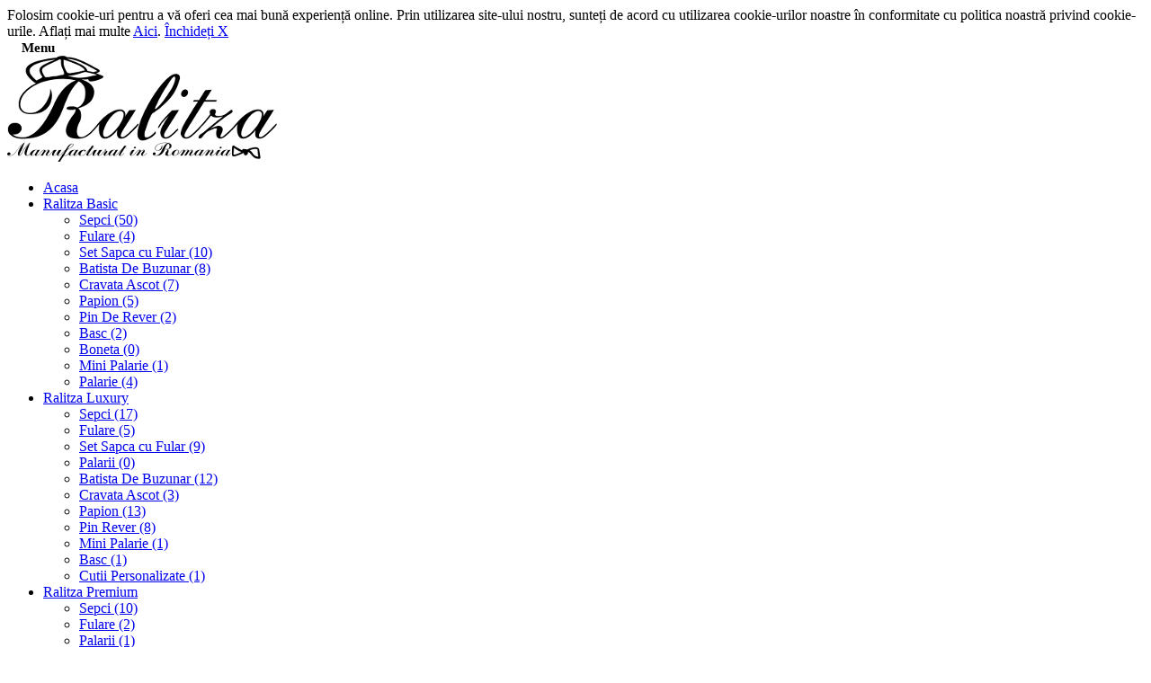

--- FILE ---
content_type: text/html; charset=utf-8
request_url: https://ralitza.ro/ralitza-luxury/mini-palarie-1
body_size: 14565
content:
<!DOCTYPE html>
<!--[if IE]><![endif]-->
<!--[if IE 8 ]><html dir="ltr" lang="ro" class="ie8"><![endif]-->
<!--[if IE 9 ]><html dir="ltr" lang="ro" class="ie9"><![endif]-->
<!--[if (gt IE 9)|!(IE)]><!-->
<html dir="ltr" lang="ro">
<!--<![endif]-->
<head><meta charset="UTF-8" />
<meta name="viewport" content="width=device-width, initial-scale=1">
<meta http-equiv="X-UA-Compatible" content="IE=edge">
<title>Mini Palarie</title>
<base href="https://ralitza.ro/" />
<script src="catalog/view/javascript/jquery/jquery-2.1.1.min.js" type="text/javascript"></script>
<script src="catalog/view/javascript/bootstrap/js/bootstrap.min.js" type="text/javascript"></script>

<script type="text/javascript">	
/* JS is for Newsletter popup */
function popupnewsletter(){
	//alert($(window).width());
	if ($(window).width() >= 810)
	{
		 $(".common-home #subscribe-me").modal('show');
		 $(".xout").click(function(){ $(".common-home #subscribe-me").modal('hide');});
		 	var modal = document.getElementById('subscribe-me');
			window.onclick = function(event) {
			if (event.target == modal) {
				modal.style.display = "none";
			}
				
			}
	}else{
		$(".common-home #subscribe-me").modal('hide');
	}	
}
$(window).ready(function(){popupnewsletter();});
</script>	

<script type="text/javascript" src="catalog/view/javascript/template_js/template.js"></script>
<script type="text/javascript" src="catalog/view/javascript/tabs.js"></script>
<script type="text/javascript" src="catalog/view/javascript/jquery.fancybox.js"></script>
<script type="text/javascript" src="catalog/view/javascript/jquery.elevatezoom.min.js"></script>

<!--<link href="catalog/view/javascript/bootstrap/css/bootstrap.min.css" rel="stylesheet" media="screen" />
<link href="catalog/view/javascript/font-awesome/css/font-awesome.min.css" rel="stylesheet" type="text/css" />-->
<link href="//maxcdn.bootstrapcdn.com/font-awesome/4.7.0/css/font-awesome.min.css" rel="stylesheet" type="text/css" />
<link href="//fonts.googleapis.com/css?family=Open+Sans:400,400i,300,700" rel="stylesheet" type="text/css" />
<link href="//fonts.googleapis.com/css?family=Montserrat:300,400,400i,600,700" rel="stylesheet" type="text/css" />

<link href="catalog/view/theme/oc03/stylesheet/stylesheet.css" rel="stylesheet" />
<link rel="stylesheet" type="text/css" href="catalog/view/theme/oc03/stylesheet/bootstrap.min.css" />
<link href="catalog/view/theme/oc03/stylesheet/live_search.css" rel="stylesheet">
<link href="catalog/view/theme/oc03/stylesheet/jquery.fancybox.css" rel="stylesheet">
<link href="catalog/view/javascript/jquery/owl-carousel/owl.carousel.css" type="text/css" rel="stylesheet" media="screen" />
<link href="catalog/view/javascript/jquery/owl-carousel/owl.transitions.css" type="text/css" rel="stylesheet" media="screen" />
<link rel="stylesheet" type="text/css" href="catalog/view/theme/oc03/stylesheet/cookies.css">
<script>
$(document).ready(function(){
	$(".quickview").fancybox({		
		type: 		'iframe'
	}); 
	
	$(".fancybox").fancybox();
	
	//only for cookies
    $("#cookie-close").click(function(){
        $("#cookie-bar").remove();
    });
	
});
</script>

<script src="catalog/view/javascript/common.js" type="text/javascript"></script>


<link href="https://ralitza.ro/mini-palarie-1" rel="canonical" />
<script src="catalog/view/javascript/jquery/owl-carousel/owl.carousel.js" type="text/javascript"></script>
<script src="catalog/view/javascript/jquery/owl-carousel/owl.carousel.min.js" type="text/javascript"></script>
<!-- Global site tag (gtag.js) - Google Analytics -->
<script async src="https://www.googletagmanager.com/gtag/js?id=UA-107708684-1"></script>
<script>
  window.dataLayer = window.dataLayer || [];
  function gtag(){dataLayer.push(arguments);}
  gtag('js', new Date());

  gtag('config', 'UA-107708684-1');
</script>



</head>

<body class="product-category-112_144 layout-2 left-col">
<div>
    <!--<p><marquee style="background-color: yellow"><strong>Dragi clienți și vizitatori, toate comenzile plasate în perioada 11 August - 23 August,</strong> vor fi livrate începand cu <b>24 August 2017.</b> Mulțumim pentru întelegere!</marquee></p>-->
</div>


<div id="cookie-bar">
Folosim cookie-uri pentru a vă oferi cea mai bună experiență online. Prin utilizarea site-ului nostru, sunteți de acord cu utilizarea cookie-urilor noastre în conformitate cu politica noastră privind cookie-urile. Aflați mai multe <a target="_blank" href="/despre-cookies">Aici</a>. <a id="cookie-close" href="javascript:;">Închideți X</a>
</div>

<!--<div id="cookie-bar">
We use cookies to give you the best online experience. By using our website you agree to our use of cookies in accordance with our cookie policy. Learn More <a target="_blank" href="/despre-cookies">Here</a>. <a id="cookie-close" href="javascript:;">Close X</a>
</div> -->

<nav id="top">
  <div class="container">
     
    <div class="row">
    </div>
  </div>
</nav>
<header>
  <div class="container">
    <div class="row"> 
      <!--<span class="responsive-bar"><i class="fa fa-bars"></i></span>-->
	<span class="responsive-bar" style="padding: 27px 0 3px 16px; font-weight: bold; font-size: 15px">Menu</span>
       <div class="col-md-10 col-sm-8 col-xs-7"> </div> <div class="col-md-2 col-sm-12 col-xs-12"><!-- Modificat de Marcel--></div>
      <div class="col-md-12 col-sm-3 col-xs-5 header-logo">
        <div id="logo">
                    <a href="https://ralitza.ro/index.php?route=common/home"><img src="https://ralitza.ro/image/catalog/logo-ralitza-var3.png" title="Ralitza Tailoring" alt="Ralitza Tailoring" class="img-responsive" /></a>
                  </div>
      </div>
     <div class="header-middle col-md-10 col-sm-3 col-xs-3">
    
            <!-- ======= Menu Code START ========= -->
                        <!-- Opencart 3 level Category Menu-->
            <div id="menu" class="navbar">
              <div class="nav-responsive">
                <ul class="nav navbar-nav main-navigation">
                  <li class="main_cat"> <a href="https://ralitza.ro/index.php?route=common/home">Acasa</a></li>
                                                      <li class="main_cat dropdown"><a href="https://ralitza.ro/ralitza-basic">Ralitza Basic</a>
                    <div class="dropdown-menu megamenu column1">
                      <div class="dropdown-inner">
                                                <ul class="list-unstyled childs_1">
                                                    <!-- 2 Level Sub Categories START -->
                                                    <li><a href="https://ralitza.ro/ralitza-basic/sepci">Sepci (50)</a></li>
                                                    <!-- 2 Level Sub Categories END -->
                                                    <!-- 2 Level Sub Categories START -->
                                                    <li><a href="https://ralitza.ro/ralitza-basic/fulare">Fulare (4)</a></li>
                                                    <!-- 2 Level Sub Categories END -->
                                                    <!-- 2 Level Sub Categories START -->
                                                    <li><a href="https://ralitza.ro/ralitza-basic/seturi-accesorii">Set Sapca cu Fular (10)</a></li>
                                                    <!-- 2 Level Sub Categories END -->
                                                    <!-- 2 Level Sub Categories START -->
                                                    <li><a href="https://ralitza.ro/ralitza-basic/batista-de-buzunar">Batista De Buzunar (8)</a></li>
                                                    <!-- 2 Level Sub Categories END -->
                                                    <!-- 2 Level Sub Categories START -->
                                                    <li><a href="https://ralitza.ro/ralitza-basic/ascot-tie">Cravata Ascot (7)</a></li>
                                                    <!-- 2 Level Sub Categories END -->
                                                    <!-- 2 Level Sub Categories START -->
                                                    <li><a href="https://ralitza.ro/ralitza-basic/papion">Papion (5)</a></li>
                                                    <!-- 2 Level Sub Categories END -->
                                                    <!-- 2 Level Sub Categories START -->
                                                    <li><a href="https://ralitza.ro/ralitza-basic/pin-de-rever">Pin De Rever (2)</a></li>
                                                    <!-- 2 Level Sub Categories END -->
                                                    <!-- 2 Level Sub Categories START -->
                                                    <li><a href="https://ralitza.ro/ralitza-basic/basc-dama-cu-voaleta">Basc (2)</a></li>
                                                    <!-- 2 Level Sub Categories END -->
                                                    <!-- 2 Level Sub Categories START -->
                                                    <li><a href="https://ralitza.ro/ralitza-basic/boneta">Boneta (0)</a></li>
                                                    <!-- 2 Level Sub Categories END -->
                                                    <!-- 2 Level Sub Categories START -->
                                                    <li><a href="https://ralitza.ro/ralitza-basic/mini-palarie">Mini Palarie (1)</a></li>
                                                    <!-- 2 Level Sub Categories END -->
                                                    <!-- 2 Level Sub Categories START -->
                                                    <li><a href="https://ralitza.ro/ralitza-basic/palarie-bucket">Palarie (4)</a></li>
                                                    <!-- 2 Level Sub Categories END -->
                                                  </ul>
                                              </div>
                   
                                            </div>
                  </li>
                                                                        <li class="main_cat dropdown"><a href="https://ralitza.ro/ralitza-luxury">Ralitza Luxury</a>
                    <div class="dropdown-menu megamenu column1">
                      <div class="dropdown-inner">
                                                <ul class="list-unstyled childs_1">
                                                    <!-- 2 Level Sub Categories START -->
                                                    <li><a href="https://ralitza.ro/ralitza-luxury/sepci-1">Sepci (17)</a></li>
                                                    <!-- 2 Level Sub Categories END -->
                                                    <!-- 2 Level Sub Categories START -->
                                                    <li><a href="https://ralitza.ro/ralitza-luxury/fulare-1">Fulare (5)</a></li>
                                                    <!-- 2 Level Sub Categories END -->
                                                    <!-- 2 Level Sub Categories START -->
                                                    <li><a href="https://ralitza.ro/ralitza-luxury/set-sapca-cu-fular-1">Set Sapca cu Fular (9)</a></li>
                                                    <!-- 2 Level Sub Categories END -->
                                                    <!-- 2 Level Sub Categories START -->
                                                    <li><a href="https://ralitza.ro/ralitza-luxury/palarii">Palarii (0)</a></li>
                                                    <!-- 2 Level Sub Categories END -->
                                                    <!-- 2 Level Sub Categories START -->
                                                    <li><a href="https://ralitza.ro/ralitza-luxury/batista-de-buzunar1">Batista De Buzunar (12)</a></li>
                                                    <!-- 2 Level Sub Categories END -->
                                                    <!-- 2 Level Sub Categories START -->
                                                    <li><a href="https://ralitza.ro/ralitza-luxury/cravata-ascot-1">Cravata Ascot (3)</a></li>
                                                    <!-- 2 Level Sub Categories END -->
                                                    <!-- 2 Level Sub Categories START -->
                                                    <li><a href="https://ralitza.ro/ralitza-luxury/papion-1">Papion (13)</a></li>
                                                    <!-- 2 Level Sub Categories END -->
                                                    <!-- 2 Level Sub Categories START -->
                                                    <li><a href="https://ralitza.ro/ralitza-luxury/pin-rever1">Pin Rever (8)</a></li>
                                                    <!-- 2 Level Sub Categories END -->
                                                    <!-- 2 Level Sub Categories START -->
                                                    <li><a href="https://ralitza.ro/ralitza-luxury/mini-palarie-1">Mini Palarie (1)</a></li>
                                                    <!-- 2 Level Sub Categories END -->
                                                    <!-- 2 Level Sub Categories START -->
                                                    <li><a href="https://ralitza.ro/ralitza-luxury/basc-dama-scotian">Basc (1)</a></li>
                                                    <!-- 2 Level Sub Categories END -->
                                                    <!-- 2 Level Sub Categories START -->
                                                    <li><a href="https://ralitza.ro/ralitza-luxury/Cutii-Personalizate">Cutii Personalizate (1)</a></li>
                                                    <!-- 2 Level Sub Categories END -->
                                                  </ul>
                                              </div>
                   
                                            </div>
                  </li>
                                                                        <li class="main_cat dropdown"><a href="https://ralitza.ro/ralitza-premium">Ralitza Premium</a>
                    <div class="dropdown-menu megamenu column1">
                      <div class="dropdown-inner">
                                                <ul class="list-unstyled childs_1">
                                                    <!-- 2 Level Sub Categories START -->
                                                    <li><a href="https://ralitza.ro/ralitza-premium/sepci-2">Sepci (10)</a></li>
                                                    <!-- 2 Level Sub Categories END -->
                                                    <!-- 2 Level Sub Categories START -->
                                                    <li><a href="https://ralitza.ro/ralitza-premium/fulare-2">Fulare (2)</a></li>
                                                    <!-- 2 Level Sub Categories END -->
                                                    <!-- 2 Level Sub Categories START -->
                                                    <li><a href="https://ralitza.ro/ralitza-premium/palarii-1">Palarii (1)</a></li>
                                                    <!-- 2 Level Sub Categories END -->
                                                    <!-- 2 Level Sub Categories START -->
                                                    <li><a href="https://ralitza.ro/ralitza-premium/set-sapca-cu-fular-2">Set Sapca cu Fular (6)</a></li>
                                                    <!-- 2 Level Sub Categories END -->
                                                    <!-- 2 Level Sub Categories START -->
                                                    <li><a href="https://ralitza.ro/ralitza-premium/mini-palarie-2">Mini Palarie (1)</a></li>
                                                    <!-- 2 Level Sub Categories END -->
                                                    <!-- 2 Level Sub Categories START -->
                                                    <li><a href="https://ralitza.ro/ralitza-premium/cutii-personalizate-1">Cutii Personalizate (1)</a></li>
                                                    <!-- 2 Level Sub Categories END -->
                                                  </ul>
                                              </div>
                   
                                            </div>
                  </li>
                                                      <!--<li> <a href="index.php?route=information/information&information_id=8">Oferta Corporate</a></li>-->
                   <li> <a href="/despre">Despre Noi</a></li>
                  <li class="main_cat"> <a href="https://ralitza.ro/index.php?route=information/blogger/blogs">Blog</a>                  	
                  </li>
                  <li> <a href="/contact">Contact</a></li>
                </ul>
              </div>
            </div>
                        
            <!-- Opencart 3 level Category Menu-->
            
          
          
          <!-- ======= Menu Code END ========= --> 
<!-- -->
       
     
      <div class="header-middle-outer closetoggle">
     <ul class="nav nav-tabs">
             <li class="active"><a href="#responsive-menu" data-toggle="tab">Menu</a></li>           
            <li><a href="#tab-account" data-toggle="tab">Account</a></li> 
			 <li><a href="#tab-settings" data-toggle="tab">Settings</a></li>           
          </ul>
           <div class="tab-content">
      
      <div id="responsive-menu" class="nav-container1 nav-responsive tab-pane active navbar">

    <div class="navbar-collapse navbar-ex1-collapse collapse in">
              <ul class="nav navbar-nav">
                               <li class="collapsed" data-toggle="collapse" data-target="#RalitzaBasic"><a href="https://ralitza.ro/ralitza-basic">Ralitza Basic</a>
                                                      <span><i class="fa fa-plus"></i></span>
                  <ul class="menu-dropdown collapse" id="RalitzaBasic">
                                                                                <li>
                                            <a href="https://ralitza.ro/ralitza-basic/sepci" >Sepci (50)</a>
                                                                </li>
                                                                                <li>
                                            <a href="https://ralitza.ro/ralitza-basic/fulare" >Fulare (4)</a>
                                                                </li>
                                                                                <li>
                                            <a href="https://ralitza.ro/ralitza-basic/seturi-accesorii" >Set Sapca cu Fular (10)</a>
                                                                </li>
                                                                                <li>
                                            <a href="https://ralitza.ro/ralitza-basic/batista-de-buzunar" >Batista De Buzunar (8)</a>
                                                                </li>
                                                                                <li>
                                            <a href="https://ralitza.ro/ralitza-basic/ascot-tie" >Cravata Ascot (7)</a>
                                                                </li>
                                                                                <li>
                                            <a href="https://ralitza.ro/ralitza-basic/papion" >Papion (5)</a>
                                                                </li>
                                                                                <li>
                                            <a href="https://ralitza.ro/ralitza-basic/pin-de-rever" >Pin De Rever (2)</a>
                                                                </li>
                                                                                <li>
                                            <a href="https://ralitza.ro/ralitza-basic/basc-dama-cu-voaleta" >Basc (2)</a>
                                                                </li>
                                                                                <li>
                                            <a href="https://ralitza.ro/ralitza-basic/boneta" >Boneta (0)</a>
                                                                </li>
                                                                                <li>
                                            <a href="https://ralitza.ro/ralitza-basic/mini-palarie" >Mini Palarie (1)</a>
                                                                </li>
                                                                                <li>
                                            <a href="https://ralitza.ro/ralitza-basic/palarie-bucket" >Palarie (4)</a>
                                                                </li>
                                                          </ul>
                                                    </li>
                               <li class="collapsed" data-toggle="collapse" data-target="#RalitzaLuxury"><a href="https://ralitza.ro/ralitza-luxury">Ralitza Luxury</a>
                                                      <span><i class="fa fa-plus"></i></span>
                  <ul class="menu-dropdown collapse" id="RalitzaLuxury">
                                                                                <li>
                                            <a href="https://ralitza.ro/ralitza-luxury/sepci-1" >Sepci (17)</a>
                                                                </li>
                                                                                <li>
                                            <a href="https://ralitza.ro/ralitza-luxury/fulare-1" >Fulare (5)</a>
                                                                </li>
                                                                                <li>
                                            <a href="https://ralitza.ro/ralitza-luxury/set-sapca-cu-fular-1" >Set Sapca cu Fular (9)</a>
                                                                </li>
                                                                                <li>
                                            <a href="https://ralitza.ro/ralitza-luxury/palarii" >Palarii (0)</a>
                                                                </li>
                                                                                <li>
                                            <a href="https://ralitza.ro/ralitza-luxury/batista-de-buzunar1" >Batista De Buzunar (12)</a>
                                                                </li>
                                                                                <li>
                                            <a href="https://ralitza.ro/ralitza-luxury/cravata-ascot-1" >Cravata Ascot (3)</a>
                                                                </li>
                                                                                <li>
                                            <a href="https://ralitza.ro/ralitza-luxury/papion-1" >Papion (13)</a>
                                                                </li>
                                                                                <li>
                                            <a href="https://ralitza.ro/ralitza-luxury/pin-rever1" >Pin Rever (8)</a>
                                                                </li>
                                                                                <li>
                                            <a href="https://ralitza.ro/ralitza-luxury/mini-palarie-1" >Mini Palarie (1)</a>
                                                                </li>
                                                                                <li>
                                            <a href="https://ralitza.ro/ralitza-luxury/basc-dama-scotian" >Basc (1)</a>
                                                                </li>
                                                                                <li>
                                            <a href="https://ralitza.ro/ralitza-luxury/Cutii-Personalizate" >Cutii Personalizate (1)</a>
                                                                </li>
                                                          </ul>
                                                    </li>
                               <li class="collapsed" data-toggle="collapse" data-target="#RalitzaPremium"><a href="https://ralitza.ro/ralitza-premium">Ralitza Premium</a>
                                                      <span><i class="fa fa-plus"></i></span>
                  <ul class="menu-dropdown collapse" id="RalitzaPremium">
                                                                                <li>
                                            <a href="https://ralitza.ro/ralitza-premium/sepci-2" >Sepci (10)</a>
                                                                </li>
                                                                                <li>
                                            <a href="https://ralitza.ro/ralitza-premium/fulare-2" >Fulare (2)</a>
                                                                </li>
                                                                                <li>
                                            <a href="https://ralitza.ro/ralitza-premium/palarii-1" >Palarii (1)</a>
                                                                </li>
                                                                                <li>
                                            <a href="https://ralitza.ro/ralitza-premium/set-sapca-cu-fular-2" >Set Sapca cu Fular (6)</a>
                                                                </li>
                                                                                <li>
                                            <a href="https://ralitza.ro/ralitza-premium/mini-palarie-2" >Mini Palarie (1)</a>
                                                                </li>
                                                                                <li>
                                            <a href="https://ralitza.ro/ralitza-premium/cutii-personalizate-1" >Cutii Personalizate (1)</a>
                                                                </li>
                                                          </ul>
                                                    </li>
                                 <!--<li> <a href="index.php?route=information/information&information_id=8">Oferta Corporate</a></li>-->
                 <li> <a href="index.php?route=information/information&information_id=4">Despre Noi</a></li>
                 <li> <a href="https://ralitza.ro/index.php?route=information/blogger/blogs">Blog</a></li>
				 <li> <a href="index.php?route=information/contact">Contact</a></li>
                 
              </ul>
            </div>
            </div>
      <div class="header_links tab-pane" id="tab-account">
          
      
            </div>
             <div class="settings tab-pane" id="tab-settings">
            
            </div>
       </div>
            </div>
            </div>
      <div class="header-right col-md-2 col-sm-6 col-xs-4">
        <div class="pull-right header-cart" style="display:none"><div id="cart" class="btn-group btn-block">
  <button type="button" data-toggle="dropdown" data-loading-text="Încărcare..." class="btn btn-inverse btn-block btn-lg dropdown-toggle"><i class="fa fa-shopping-cart"></i> <span id="cart-total">0</span></button>
  <ul class="dropdown-menu pull-right cart-menu">
        <li>
      <p class="text-center">Coșul este gol!</p>
    </li>
      </ul>
</div>
</div>
        
        <div class="header_menu_dropdown pull-right">
          <div class="haeder_icon">
            <div class="haeder_icon_image">&nbsp;</div>
          </div>
          <div id="top-links" class="nav">
            <ul class="list-inline">
              <li class="dropdown myaccount"><a href="https://ralitza.ro/index.php?route=account/account" title="Contul meu" class="dropdown-toggle" data-toggle="dropdown"><i class="fa fa-user"></i> <span class="hidden-xs hidden-sm hidden-md">Contul meu</span> <span class="caret"></span></a>
                <ul class="dropdown-menu dropdown-menu-right myaccount-menu">
                                    <li><a href="https://ralitza.ro/index.php?route=account/register">Înregistrează-te</a></li>
<li class='gdpr'><a href="https://ralitza.ro/index.php?route=extension/module/adk_gdpr/account">GDPR tools</a></li>                  <li><a href="https://ralitza.ro/index.php?route=account/login">Autentifică-te</a></li>
                                    <li><a href="https://ralitza.ro/index.php?route=account/wishlist" id="wishlist-total" title="Wish List (0)">Wish List (0)</a></li>
                  <li><a href="https://ralitza.ro/index.php?route=checkout/checkout" title="Comandă"> Comandă</a></li>
                </ul>
              </li>
            </ul>
            <div class="curr">
<form action="https://ralitza.ro/index.php?route=common/currency/currency" method="post" enctype="multipart/form-data" id="form-currency">
  <div class="btn-group">
    <button class="btn btn-link dropdown-toggle" data-toggle="dropdown">
                            <strong>lei</strong>
                    <span>Moneda</span> <i class="fa fa-caret-down"></i></button>
    <ul class="dropdown-menu currency-menu">
                  <li><button class="currency-select btn btn-link btn-block" type="button" name="EUR">€ Euro</button></li>
                        <li><button class="currency-select btn btn-link btn-block" type="button" name="GBP">£ Pound Sterling</button></li>
                        <li><button class="currency-select btn btn-link btn-block" type="button" name="RON">lei RON</button></li>
                        <li><button class="currency-select btn btn-link btn-block" type="button" name="USD">$ US Dollar</button></li>
                </ul>
  </div>
  <input type="hidden" name="code" value="" />
  <input type="hidden" name="redirect" value="https://ralitza.ro/ralitza-luxury/mini-palarie-1" />
</form>
</div>
  </div>
        </div>
        
        <div class="header-search pull-right">                            <script type="text/javascript"><!--
					var live_search = {
						selector: '#search',
						text_no_matches: 'Niciun produs nu îndeplineşte criteriile de căutare.',
						height: '50px',
						delay: 400
					}

					$(document).ready(function() {
						var html = '';
						html += '<div id="live-search">';
						html += '	<ul>';
						html += '	</ul>';
						html += '<div class="result-text"></div>';
						html += '</div>';

						$(live_search.selector).after(html);
						$('#search input[name=\'search\']').autocomplete({
							'source': function(request, response) {
								if ($(live_search.selector + ' input[type=\'text\']').val() == '') {
									$('#live-search').css('display','none');
								}
								else{
									var html = '';
									html += '<li>';
									html +=	'<img class="loading" src="image/catalog/loading.gif" />';
									html +=	'</li>';
									$('#live-search ul').html(html);
									$('#live-search').css('display','block');
								}
								var filter_name = $(live_search.selector + ' input[type=\'text\']').val();

								if (filter_name.length>0) {
									$.ajax({
										url: 'index.php?route=product/live_search&filter_name=' +  encodeURIComponent(request),
										dataType: 'json',
										success: function(result) {
											var products = result.products;
											$('#live-search ul li').remove();
											$('.result-text').html('');
											if (!$.isEmptyObject(products)) {
												var show_image = 1;
												var show_price = 1;
												var show_description = 0;
												$('.result-text').html('<a href="https://ralitza.ro/index.php?route=product/search&amp;search='+filter_name+'" style="display:block;">View all results ('+result.total+')</a>');

												$.each(products, function(index,product) {
													var html = '';

													html += '<li>';
													html += '<a href="' + product.url + '" title="' + product.name + '">';
													if(product.image && show_image){
														html += '	<div class="product-image"><img alt="' + product.name + '" src="' + product.image + '"></div>';
													}
													html += '	<div class="product-name">' + product.name ;
													if(show_description){
														html += '<p>' + product.extra_info + '</p>';
													}
													html += '</div>';
													if(show_price){
														if (product.special) {
															html += '	<div class="product-price"><span class="special">' + product.price + '</span><span class="price">' + product.special + '</span></div>';
														} else {
															html += '	<div class="product-price"><span class="price">' + product.price + '</span></div>';
														}
													}
													html += '<span style="clear:both"></span>';
													html += '</a>';
													html += '</li>';
													$('#live-search ul').append(html);
												});
											} else {
												var html = '';
												html += '<li style="text-align: center;height:10px;">';
												html +=	live_search.text_no_matches;
												html +=	'</li>';

												$('#live-search ul').html(html);
											}
											$('#live-search ul li').css('height',live_search.height);
											$('#live-search').css('display','block');
											return false;
										}
									});
								}
							},
							'select': function(product) {
								$('input[name=\'search\']').val(product.name);
							}
						});

						$(document).bind( "mouseup touchend", function(e){
						  var container = $('#live-search');
						  if (!container.is(e.target) && container.has(e.target).length === 0)
						  {
						    container.hide();
						  }
						});
					});
				//--></script>
			<div class="actions">
    <button type="submit" title="Search" class="action search"  id="head-search"></button>
</div>
<div id="search">
  <input type="text" id="search-input" name="search" value="" placeholder="Căutare" class="form-control input-lg" />
  <span class="input-group-btn">
    <button type="button" class="btn btn-default btn-lg"><i class="fa fa-search"></i></button>
  </span>
</div>
 </div>
        
      </div>
    </div>
  </div>
</header>
<div class="container breadcump">
<div class="content-top-breadcum">
</div></div>
<div class="container category">
  <ul class="breadcrumb">
        <li><a href="https://ralitza.ro/index.php?route=common/home"><i class="fa fa-home"></i></a></li>
        <li><a href="https://ralitza.ro/ralitza-luxury">Ralitza Luxury</a></li>
        <li><a href="https://ralitza.ro/ralitza-luxury/mini-palarie-1">Mini Palarie</a></li>
      </ul>
  <div class="row"><aside id="column-left" class="col-sm-3 hidden-xs">
    <div class="sidebar section">
  <div class="section-heading">Categorii</div>
  <div class="section-block">
    <ul class="left-category">
           
                 <li class="collapsed" data-toggle="collapse" data-target="#catSeturi0">
        <a href="https://ralitza.ro/seturi">Seturi  (0)</a>
                 
        <span><i class="fa fa-plus"></i></span>       
       <ul class="collapse" id="catSeturi0">
                    
                       <li>
            <a href="https://ralitza.ro/seturi/set-bretele-cu-papion">Set Bretele cu Papion (0)</a>
                      </li>
                    
                       <li>
            <a href="https://ralitza.ro/seturi/set-papion-cu-batista">Set Papion cu Batistă (0)</a>
                      </li>
                    
                       <li>
            <a href="https://ralitza.ro/seturi/set-sapca-cu-fular">Set Sapcă cu Fular (0)</a>
                      </li>
                    
                       <li>
            <a href="https://ralitza.ro/seturi/set-papion-cu-butoni">Set Papion cu Butoni (0)</a>
                      </li>
                    
                       <li>
            <a href="https://ralitza.ro/seturi/set-pin-rever-cu-butoni">Set Pin rever cu Butoni (0)</a>
                      </li>
                    
                       <li>
            <a href="https://ralitza.ro/seturi/set-mini-palarie-cu-jabou">Set Mini Palarie cu Jabou (0)</a>
                      </li>
                    
                       <li>
            <a href="https://ralitza.ro/seturi/set-batista-cu-butoni">Set Batista cu Butoni (0)</a>
                      </li>
                  </ul>
              </li>
           
                 <li class="collapsed" data-toggle="collapse" data-target="#catRalitzaBasic95">
        <a href="https://ralitza.ro/ralitza-basic">Ralitza Basic (95)</a>
                 
        <span><i class="fa fa-plus"></i></span>       
       <ul class="collapse" id="catRalitzaBasic95">
                    
                       <li>
            <a href="https://ralitza.ro/ralitza-basic/sepci">Sepci (50)</a>
                      </li>
                    
                       <li>
            <a href="https://ralitza.ro/ralitza-basic/fulare">Fulare (4)</a>
                      </li>
                    
                       <li>
            <a href="https://ralitza.ro/ralitza-basic/seturi-accesorii">Set Sapca cu Fular (10)</a>
                      </li>
                    
                       <li>
            <a href="https://ralitza.ro/ralitza-basic/batista-de-buzunar">Batista De Buzunar (8)</a>
                      </li>
                    
                       <li>
            <a href="https://ralitza.ro/ralitza-basic/ascot-tie">Cravata Ascot (7)</a>
                      </li>
                    
                       <li>
            <a href="https://ralitza.ro/ralitza-basic/papion">Papion (5)</a>
                      </li>
                    
                       <li>
            <a href="https://ralitza.ro/ralitza-basic/pin-de-rever">Pin De Rever (2)</a>
                      </li>
                    
                       <li>
            <a href="https://ralitza.ro/ralitza-basic/basc-dama-cu-voaleta">Basc (2)</a>
                      </li>
                    
                       <li>
            <a href="https://ralitza.ro/ralitza-basic/boneta">Boneta (0)</a>
                      </li>
                    
                       <li>
            <a href="https://ralitza.ro/ralitza-basic/mini-palarie">Mini Palarie (1)</a>
                      </li>
                    
                       <li>
            <a href="https://ralitza.ro/ralitza-basic/palarie-bucket">Palarie (4)</a>
                      </li>
                  </ul>
              </li>
           
                 <li data-toggle="collapse" data-target="#catRalitzaLuxury70">
        <a href="https://ralitza.ro/ralitza-luxury" class="active">Ralitza Luxury (70)</a>
                 
        <span><i class="fa fa-plus"></i></span>       
       <ul class="collapse" id="catRalitzaLuxury70">
                    
                       <li>
            <a href="https://ralitza.ro/ralitza-luxury/sepci-1">Sepci (17)</a>
                      </li>
                    
                       <li>
            <a href="https://ralitza.ro/ralitza-luxury/fulare-1">Fulare (5)</a>
                      </li>
                    
                       <li>
            <a href="https://ralitza.ro/ralitza-luxury/set-sapca-cu-fular-1">Set Sapca cu Fular (9)</a>
                      </li>
                    
                       <li>
            <a href="https://ralitza.ro/ralitza-luxury/palarii">Palarii (0)</a>
                      </li>
                    
                       <li>
            <a href="https://ralitza.ro/ralitza-luxury/batista-de-buzunar1">Batista De Buzunar (12)</a>
                      </li>
                    
                       <li>
            <a href="https://ralitza.ro/ralitza-luxury/cravata-ascot-1">Cravata Ascot (3)</a>
                      </li>
                    
                       <li>
            <a href="https://ralitza.ro/ralitza-luxury/papion-1">Papion (13)</a>
                      </li>
                    
                       <li>
            <a href="https://ralitza.ro/ralitza-luxury/pin-rever1">Pin Rever (8)</a>
                      </li>
                    
                      <li class="active">
            <a href="https://ralitza.ro/ralitza-luxury/mini-palarie-1" class="active">Mini Palarie (1)</a>
                      </li>
                    
                       <li>
            <a href="https://ralitza.ro/ralitza-luxury/basc-dama-scotian">Basc (1)</a>
                      </li>
                    
                       <li>
            <a href="https://ralitza.ro/ralitza-luxury/Cutii-Personalizate">Cutii Personalizate (1)</a>
                      </li>
                  </ul>
              </li>
           
                 <li class="collapsed" data-toggle="collapse" data-target="#catRalitzaPremium21">
        <a href="https://ralitza.ro/ralitza-premium">Ralitza Premium (21)</a>
                 
        <span><i class="fa fa-plus"></i></span>       
       <ul class="collapse" id="catRalitzaPremium21">
                    
                       <li>
            <a href="https://ralitza.ro/ralitza-premium/sepci-2">Sepci (10)</a>
                      </li>
                    
                       <li>
            <a href="https://ralitza.ro/ralitza-premium/fulare-2">Fulare (2)</a>
                      </li>
                    
                       <li>
            <a href="https://ralitza.ro/ralitza-premium/palarii-1">Palarii (1)</a>
                      </li>
                    
                       <li>
            <a href="https://ralitza.ro/ralitza-premium/set-sapca-cu-fular-2">Set Sapca cu Fular (6)</a>
                      </li>
                    
                       <li>
            <a href="https://ralitza.ro/ralitza-premium/mini-palarie-2">Mini Palarie (1)</a>
                      </li>
                    
                       <li>
            <a href="https://ralitza.ro/ralitza-premium/cutii-personalizate-1">Cutii Personalizate (1)</a>
                      </li>
                  </ul>
              </li>
          </ul>	
    

  </div>
</div>
    <div class="section latest">
  <div class="section-heading">Recent adaugate</div>
  <div class="section-block">
    	
	<div class="section-product grid">
    <div class="product-items col-xs-4 col-sm-4 col-md-3">
    <div class="product-thumb transition">


		<div class="image">
			<a href="https://ralitza.ro/batista-de-buzunar-cu-doua-fete-verde-cu-bleumarin-si-galben-7673"><img src="https://ralitza.ro/image/cache/catalog/Ianuarie%202022/Papion%20Si%20Batista%20Verde%20Cu%20Bleumarin%20Si%20Galben-80x96.jpg" alt="Batista De Buzunar Cu Doua Fete Verde Cu Bleumarin Si Galben" title="Batista De Buzunar Cu Doua Fete Verde Cu Bleumarin Si Galben" class="img-responsive" /></a>



      			 		</div>
      	 <div class="product-details">
		<div class="caption">

			<div class="rating">
                              <span class="fa fa-stack"><i class="fa fa-star fa-stack-2x blank"></i></span>
                                        <span class="fa fa-stack"><i class="fa fa-star fa-stack-2x blank"></i></span>
                                        <span class="fa fa-stack"><i class="fa fa-star fa-stack-2x blank"></i></span>
                                        <span class="fa fa-stack"><i class="fa fa-star fa-stack-2x blank"></i></span>
                                        <span class="fa fa-stack"><i class="fa fa-star fa-stack-2x blank"></i></span>
                            </div>
			<!--  -->
                   	<h4><a href="https://ralitza.ro/batista-de-buzunar-cu-doua-fete-verde-cu-bleumarin-si-galben-7673">Batista De Buzunar Cu Doua Fete Verde Cu Bleumarin Si Galben</a></h4>
			
						<p class="price">
			  			  100lei			  			  			  <span class="price-tax">Fără TVA: 100lei</span>
			  			</p>
			        </div>

		<div class="button-group">
        	<!-- Modificat de Marcel<button type="button" class="addtocart" onclick="cart.add('1154');">Adaugă în Coş</button>-->
        	<button class="wishlist" type="button" data-toggle="tooltip" title="Adaugă in Wishlist" onclick="wishlist.add('1154');"><i class="fa fa-heart"></i></button>
        	<button class="compare" type="button" data-toggle="tooltip" title="Compară produsul" onclick="compare.add('1154');"><i class="fa fa-exchange"></i></button>
       <a class="quickview" href="https://ralitza.ro/index.php?route=product/quickview&amp;product_id=1154"><i class="fa fa-eye"></i></a>
        </div>
	  </div>

	</div>
</div>

    <div class="product-items col-xs-4 col-sm-4 col-md-3">
    <div class="product-thumb transition">


		<div class="image">
			<a href="https://ralitza.ro/batista-de-buzunar-cu-doua-fete-rosu-cu-albastru-si-negru-7669"><img src="https://ralitza.ro/image/cache/catalog/Ianuarie%202022/Papion%20Si%20Batista%20Rosu%20Cu%20Alb%20Si%20Negru-80x96.jpg" alt="Batista De Buzunar Cu Doua Fete Rosu Cu Albastru Si Negru" title="Batista De Buzunar Cu Doua Fete Rosu Cu Albastru Si Negru" class="img-responsive" /></a>



      			 		</div>
      	 <div class="product-details">
		<div class="caption">

			<div class="rating">
                              <span class="fa fa-stack"><i class="fa fa-star fa-stack-2x blank"></i></span>
                                        <span class="fa fa-stack"><i class="fa fa-star fa-stack-2x blank"></i></span>
                                        <span class="fa fa-stack"><i class="fa fa-star fa-stack-2x blank"></i></span>
                                        <span class="fa fa-stack"><i class="fa fa-star fa-stack-2x blank"></i></span>
                                        <span class="fa fa-stack"><i class="fa fa-star fa-stack-2x blank"></i></span>
                            </div>
			<!--  -->
                   	<h4><a href="https://ralitza.ro/batista-de-buzunar-cu-doua-fete-rosu-cu-albastru-si-negru-7669">Batista De Buzunar Cu Doua Fete Rosu Cu Albastru Si Negru</a></h4>
			
						<p class="price">
			  			  100lei			  			  			  <span class="price-tax">Fără TVA: 100lei</span>
			  			</p>
			        </div>

		<div class="button-group">
        	<!-- Modificat de Marcel<button type="button" class="addtocart" onclick="cart.add('1153');">Adaugă în Coş</button>-->
        	<button class="wishlist" type="button" data-toggle="tooltip" title="Adaugă in Wishlist" onclick="wishlist.add('1153');"><i class="fa fa-heart"></i></button>
        	<button class="compare" type="button" data-toggle="tooltip" title="Compară produsul" onclick="compare.add('1153');"><i class="fa fa-exchange"></i></button>
       <a class="quickview" href="https://ralitza.ro/index.php?route=product/quickview&amp;product_id=1153"><i class="fa fa-eye"></i></a>
        </div>
	  </div>

	</div>
</div>

    <div class="product-items col-xs-4 col-sm-4 col-md-3">
    <div class="product-thumb transition">


		<div class="image">
			<a href="https://ralitza.ro/batista-de-buzunar-cu-doua-fete-houndstoot-multicolor-7668"><img src="https://ralitza.ro/image/cache/catalog/Ianuarie%202022/Papion%20si%20Batista%20Houndstooth%20Multicolor-80x96.jpg" alt="Batista De Buzunar Cu Doua Fete Houndstoot Multicolor" title="Batista De Buzunar Cu Doua Fete Houndstoot Multicolor" class="img-responsive" /></a>



      			 		</div>
      	 <div class="product-details">
		<div class="caption">

			<div class="rating">
                              <span class="fa fa-stack"><i class="fa fa-star fa-stack-2x blank"></i></span>
                                        <span class="fa fa-stack"><i class="fa fa-star fa-stack-2x blank"></i></span>
                                        <span class="fa fa-stack"><i class="fa fa-star fa-stack-2x blank"></i></span>
                                        <span class="fa fa-stack"><i class="fa fa-star fa-stack-2x blank"></i></span>
                                        <span class="fa fa-stack"><i class="fa fa-star fa-stack-2x blank"></i></span>
                            </div>
			<!--  -->
                   	<h4><a href="https://ralitza.ro/batista-de-buzunar-cu-doua-fete-houndstoot-multicolor-7668">Batista De Buzunar Cu Doua Fete Houndstoot Multicolor</a></h4>
			
						<p class="price">
			  			  100lei			  			  			  <span class="price-tax">Fără TVA: 100lei</span>
			  			</p>
			        </div>

		<div class="button-group">
        	<!-- Modificat de Marcel<button type="button" class="addtocart" onclick="cart.add('1152');">Adaugă în Coş</button>-->
        	<button class="wishlist" type="button" data-toggle="tooltip" title="Adaugă in Wishlist" onclick="wishlist.add('1152');"><i class="fa fa-heart"></i></button>
        	<button class="compare" type="button" data-toggle="tooltip" title="Compară produsul" onclick="compare.add('1152');"><i class="fa fa-exchange"></i></button>
       <a class="quickview" href="https://ralitza.ro/index.php?route=product/quickview&amp;product_id=1152"><i class="fa fa-eye"></i></a>
        </div>
	  </div>

	</div>
</div>

    <div class="product-items col-xs-4 col-sm-4 col-md-3">
    <div class="product-thumb transition">


		<div class="image">
			<a href="https://ralitza.ro/batista-de-buzunar-cu-doua-fete-carou-rosu-cu-albastru-si-negru-7667"><img src="https://ralitza.ro/image/cache/catalog/Ianuarie%202022/Papion%20Si%20Batista%20Carou%20Rosu%20Cu%20Albastru%20Si%20Negru-80x96.jpg" alt="Batista De Buzunar Cu Doua Fete Carou Rosu Cu Albastru Si Negru" title="Batista De Buzunar Cu Doua Fete Carou Rosu Cu Albastru Si Negru" class="img-responsive" /></a>



      			 		</div>
      	 <div class="product-details">
		<div class="caption">

			<div class="rating">
                              <span class="fa fa-stack"><i class="fa fa-star fa-stack-2x blank"></i></span>
                                        <span class="fa fa-stack"><i class="fa fa-star fa-stack-2x blank"></i></span>
                                        <span class="fa fa-stack"><i class="fa fa-star fa-stack-2x blank"></i></span>
                                        <span class="fa fa-stack"><i class="fa fa-star fa-stack-2x blank"></i></span>
                                        <span class="fa fa-stack"><i class="fa fa-star fa-stack-2x blank"></i></span>
                            </div>
			<!--  -->
                   	<h4><a href="https://ralitza.ro/batista-de-buzunar-cu-doua-fete-carou-rosu-cu-albastru-si-negru-7667">Batista De Buzunar Cu Doua Fete Carou Rosu Cu Albastru Si Negru</a></h4>
			
						<p class="price">
			  			  100lei			  			  			  <span class="price-tax">Fără TVA: 100lei</span>
			  			</p>
			        </div>

		<div class="button-group">
        	<!-- Modificat de Marcel<button type="button" class="addtocart" onclick="cart.add('1151');">Adaugă în Coş</button>-->
        	<button class="wishlist" type="button" data-toggle="tooltip" title="Adaugă in Wishlist" onclick="wishlist.add('1151');"><i class="fa fa-heart"></i></button>
        	<button class="compare" type="button" data-toggle="tooltip" title="Compară produsul" onclick="compare.add('1151');"><i class="fa fa-exchange"></i></button>
       <a class="quickview" href="https://ralitza.ro/index.php?route=product/quickview&amp;product_id=1151"><i class="fa fa-eye"></i></a>
        </div>
	  </div>

	</div>
</div>

          <div id="morebutton">
<button class="btn btn-default loadmore">Load More Products</button>
<button class="btn btn-default nomore">No More Products</button>
</div>
  </div>

  </div>
</div>
  </aside>
                <div id="content" class="col-sm-9"><div id="banner0" class=" owl-carousel bannersslider">
    <div class="item">
        <a href="https://ralitza.ro/ralitza-premium/set-sapca-cu-fular-2/set-sapca-model-newsboy-peaky-blinders-si-fular-sal-tweed-herringbone-purple-cu-maro-7268"><img src="https://ralitza.ro/image/cache/catalog/Folder%20pentru%20slider%202018.11.16/Ralitza%20Tailoring%20Concursul%20de%20Eleganta%20Sinaia%202017-1140x380.jpg" alt="Ralitza.ro - slider 1" class="img-responsive" /></a>
      </div>
    <div class="item">
        <a href="https://ralitza.ro/ralitza-clasic/palarie-bucket/palarie-model-bucket-fas-bleumarin-7472"><img src="https://ralitza.ro/image/cache/catalog/Folder%20pentru%20slider%202018.11.16/Clubul%20Pasionatilor%20de%20Sepci%20II-1140x380.jpg" alt="Ralitza.ro - slider 2" class="img-responsive" /></a>
      </div>
    <div class="item">
        <a href="https://ralitza.ro/ralitza-clasic/sepci/sapca-model-greek-fisherman-midnight-navy-greek-fisherman-greek-4455"><img src="https://ralitza.ro/image/cache/catalog/Folder%20pentru%20slider%202018.11.16/Sapca%20Greek%20Fisherman-1140x380.jpg" alt="Ralitza.ro - slider 3" class="img-responsive" /></a>
      </div>
    <div class="item">
        <a href="https://www.youtube.com/watch?v=6lXUD-5_Kaw"><img src="https://ralitza.ro/image/cache/catalog/Folder%20pentru%20slider%202018.11.16/Clubul%20pasionatilor%20de%20sepci%20Stuf-1140x380.jpg" alt="Ralitza.ro - slider 4" class="img-responsive" /></a>
      </div>
    <div class="item">
        <a href="https://ralitza.ro/ralitza-clasic/sepci/sapca-model-greek-fisherman-rosu-4944"><img src="https://ralitza.ro/image/cache/catalog/Folder%20pentru%20slider%202018.11.16/Shooting%20Joben%202-1140x380.jpg" alt="Ralitza.ro - slider 5" class="img-responsive" /></a>
      </div>
    <div class="item">
        <a href="https://ralitza.ro/ralitza-luxury/sepci-1/sapca-model-newsboy-peaky-blinders-ribon-maro-cu-galben-auriu-7404"><img src="https://ralitza.ro/image/cache/catalog/Folder%20pentru%20slider%202018.11.16/MARIETA%20SI%20DAN%20SLIDER%202.pad%20copy-1140x380.jpg" alt="Ralitza.ro - slider 6" class="img-responsive" /></a>
      </div>
    <div class="item">
        <a href="https://ralitza.ro/ralitza-clasic/sepci/sapca-model-greek-fisherman-midnight-navy-steag-uk-6001"><img src="https://ralitza.ro/image/cache/catalog/Folder%20pentru%20slider%202018.11.16/Shooting%20Saltaire%20Uniteg%20Kingdom-1140x380.jpg" alt="Ralitza.ro - slider 7" class="img-responsive" /></a>
      </div>
  </div>
<script type="text/javascript"><!--
$('.bannersslider').owlCarousel({
	items: 1,
	autoPlay: 3000,
	singleItem: true,
	navigation: false,
	pagination: false,
	transitionStyle: 'fade'
});
--></script>
<div id="banner1" class=" owl-carousel bannersslider">
    <div class="item">
        <a href="https://ralitza.ro/ralitza-premium/set-sapca-cu-fular-2/set-sapca-model-newsboy-peaky-blinders-si-fular-sal-tweed-herringbone-purple-cu-maro-7268"><img src="https://ralitza.ro/image/cache/catalog/Folder%20pentru%20slider%202018.11.16/Ralitza%20Tailoring%20Concursul%20de%20Eleganta%20Sinaia%202017-1140x380.jpg" alt="Ralitza.ro - slider 1" class="img-responsive" /></a>
      </div>
    <div class="item">
        <a href="https://ralitza.ro/ralitza-clasic/palarie-bucket/palarie-model-bucket-fas-bleumarin-7472"><img src="https://ralitza.ro/image/cache/catalog/Folder%20pentru%20slider%202018.11.16/Clubul%20Pasionatilor%20de%20Sepci%20II-1140x380.jpg" alt="Ralitza.ro - slider 2" class="img-responsive" /></a>
      </div>
    <div class="item">
        <a href="https://ralitza.ro/ralitza-clasic/sepci/sapca-model-greek-fisherman-midnight-navy-greek-fisherman-greek-4455"><img src="https://ralitza.ro/image/cache/catalog/Folder%20pentru%20slider%202018.11.16/Sapca%20Greek%20Fisherman-1140x380.jpg" alt="Ralitza.ro - slider 3" class="img-responsive" /></a>
      </div>
    <div class="item">
        <a href="https://www.youtube.com/watch?v=6lXUD-5_Kaw"><img src="https://ralitza.ro/image/cache/catalog/Folder%20pentru%20slider%202018.11.16/Clubul%20pasionatilor%20de%20sepci%20Stuf-1140x380.jpg" alt="Ralitza.ro - slider 4" class="img-responsive" /></a>
      </div>
    <div class="item">
        <a href="https://ralitza.ro/ralitza-clasic/sepci/sapca-model-greek-fisherman-rosu-4944"><img src="https://ralitza.ro/image/cache/catalog/Folder%20pentru%20slider%202018.11.16/Shooting%20Joben%202-1140x380.jpg" alt="Ralitza.ro - slider 5" class="img-responsive" /></a>
      </div>
    <div class="item">
        <a href="https://ralitza.ro/ralitza-luxury/sepci-1/sapca-model-newsboy-peaky-blinders-ribon-maro-cu-galben-auriu-7404"><img src="https://ralitza.ro/image/cache/catalog/Folder%20pentru%20slider%202018.11.16/MARIETA%20SI%20DAN%20SLIDER%202.pad%20copy-1140x380.jpg" alt="Ralitza.ro - slider 6" class="img-responsive" /></a>
      </div>
    <div class="item">
        <a href="https://ralitza.ro/ralitza-clasic/sepci/sapca-model-greek-fisherman-midnight-navy-steag-uk-6001"><img src="https://ralitza.ro/image/cache/catalog/Folder%20pentru%20slider%202018.11.16/Shooting%20Saltaire%20Uniteg%20Kingdom-1140x380.jpg" alt="Ralitza.ro - slider 7" class="img-responsive" /></a>
      </div>
  </div>
<script type="text/javascript"><!--
$('.bannersslider').owlCarousel({
	items: 1,
	autoPlay: 3000,
	singleItem: true,
	navigation: false,
	pagination: false,
	transitionStyle: 'fade'
});
--></script>
      <h1 class="page-title">Mini Palarie</h1>
                        
      <div class="filter-product">
        <div class="btn-grid-list">
          <div class="btn-group btn-group-sm">
              <button type="button" id="grid-view" class="btn btn-default grid" data-toggle="tooltip" title="Grilă"><i class="fa fa-th"></i></button>

            <button type="button" id="list-view" class="btn btn-default list" data-toggle="tooltip" title="Listă"><i class="fa fa-th-list"></i></button>
          </div>
        </div>
		<div class="compare-total"><a href="https://ralitza.ro/index.php?route=product/compare" id="compare-total">Comparare Produse (0)</a></div>
		<div class="filter-product-right text-right">
		 <div class="sort-filter">
			<div class="col-xs-4 col-sm-4 col-md-4 text-right">
			  <label class="control-label" for="input-sort">Sortare după:</label>
			</div>
			<div class="col-xs-8 col-sm-8 col-md-8 text-right">
			  <select id="input-sort" class="form-control" onchange="location = this.value;">
												<option value="https://ralitza.ro/ralitza-luxury/mini-palarie-1?sort=p.sort_order&amp;order=ASC" selected="selected">Implicit</option>
																<option value="https://ralitza.ro/ralitza-luxury/mini-palarie-1?sort=pd.name&amp;order=ASC">Nume (A - Z)</option>
																<option value="https://ralitza.ro/ralitza-luxury/mini-palarie-1?sort=pd.name&amp;order=DESC">Nume (Z - A)</option>
																<option value="https://ralitza.ro/ralitza-luxury/mini-palarie-1?sort=p.price&amp;order=ASC">Preţ (Mic &gt; Mare)</option>
																<option value="https://ralitza.ro/ralitza-luxury/mini-palarie-1?sort=p.price&amp;order=DESC">Preţ (Mare &gt; Mic)</option>
																<option value="https://ralitza.ro/ralitza-luxury/mini-palarie-1?sort=rating&amp;order=DESC">Notă (Cea mai mica)</option>
																<option value="https://ralitza.ro/ralitza-luxury/mini-palarie-1?sort=rating&amp;order=ASC">Notă (Cea mai mare)</option>
																<option value="https://ralitza.ro/ralitza-luxury/mini-palarie-1?sort=p.model&amp;order=ASC">Model (A - Z)</option>
																<option value="https://ralitza.ro/ralitza-luxury/mini-palarie-1?sort=p.model&amp;order=DESC">Model (Z - A)</option>
											  </select>
			</div>
		 </div>
         
		 <div class="show-filter">
			<div class="col-xs-6 col-sm-6 col-md-6 text-right">
			  <label class="control-label" for="input-limit">Produse pe pagină:</label>
			</div>
			<div class="col-xs-6 col-sm-6 col-md-6 text-right">
			  <select id="input-limit" class="form-control" onchange="location = this.value;">
												<option value="https://ralitza.ro/ralitza-luxury/mini-palarie-1?limit=15" selected="selected">15</option>
																<option value="https://ralitza.ro/ralitza-luxury/mini-palarie-1?limit=25">25</option>
																<option value="https://ralitza.ro/ralitza-luxury/mini-palarie-1?limit=50">50</option>
																<option value="https://ralitza.ro/ralitza-luxury/mini-palarie-1?limit=75">75</option>
																<option value="https://ralitza.ro/ralitza-luxury/mini-palarie-1?limit=100">100</option>
											  </select>
			</div>
		</div>
      </div>
	  </div>
	  
      <div class="row product-layoutrow">
                <div class="product-layout product-list col-xs-12">
          <div class="product-thumb">
		  	
            <div class="image">
				<a href="https://ralitza.ro/ralitza-luxury/mini-palarie-1/mini-palarie-abastru-regal-7269"><img src="https://ralitza.ro/image/cache/catalog/Ralitza%20Luxury%2007.2019/Voaleta%20Albastru%20Regal%201-278x334.jpg" alt="Mini Palarie Abastru Regal" title="Mini Palarie Abastru Regal" class="img-responsive" /></a>
				       
							</div>
            <div class="product-details">
              <div class="caption">
                <div class="rating">
                              <span class="fa fa-stack"><i class="fa fa-star fa-stack-2x blank"></i></span>
                                        <span class="fa fa-stack"><i class="fa fa-star fa-stack-2x blank"></i></span>
                                        <span class="fa fa-stack"><i class="fa fa-star fa-stack-2x blank"></i></span>
                                        <span class="fa fa-stack"><i class="fa fa-star fa-stack-2x blank"></i></span>
                                        <span class="fa fa-stack"><i class="fa fa-star fa-stack-2x blank"></i></span>
                            </div>
                <h4><a href="https://ralitza.ro/ralitza-luxury/mini-palarie-1/mini-palarie-abastru-regal-7269">Mini Palarie Abastru Regal</a></h4>
               
                                <p class="price">
                                    265lei                                                      <span class="price-tax">Fără TVA: 265lei</span>
                                  </p>
                                 <p class="desc">Specificații produs: Mini Palarie DamaRealizat la comanda - Produs lucrat manualMaterial: lână 100%&..</p>
              </div>
              <div class="button-group">
                <!-- Modificat de Marcel<button type="button" class="addtocart" onclick="cart.add('751', '1');">Adaugă în Coş</button>-->
                <button type="button" class="wishlist" data-toggle="tooltip" title="Adaugă in Wishlist" onclick="wishlist.add('751');"><i class="fa fa-heart"></i></button>
                <button type="button" class="compare" data-toggle="tooltip" title="Compară produsul" onclick="compare.add('751');"><i class="fa fa-exchange"></i></button>
              <a class="quickview" href="https://ralitza.ro/ralitza-luxury/mini-palarie-1?product_id=751"><i class="fa fa-eye"></i></a>
              </div>
            </div>
			
          </div>
        </div>
              </div>
       <div class="bottom-pagination">
			<div class="col-sm-6 text-left bottom-pagination-link"></div>
			<div class="col-sm-6 text-right bottom-pagination-result">Afişare 1 - 1 din 1 (1 pagini)</div>
	   </div>     
                  </div>
    </div>
</div>
<footer>
  <div id="footer" class="container">
    <div class="row footer_block"> 
    
      
            <div class="col-xs-12 col-sm-12 col-md-3 column information">
   <h4>Informatii</h4>
        <h5 class="collapsed" data-target="#dropdown-menu" data-toggle="collapse">Informatii             <span class="icon"></span></h5>        
        <ul class="list-unstyled collapse" id="dropdown-menu">
                    <li><a href="https://ralitza.ro/atelier-ralitza">Atelier Ralitza</a></li>
                    <li><a href="https://ralitza.ro/povestea-ralitza">Povestea Ralitza</a></li>
                    <li><a href="https://ralitza.ro/consultanta-personalizata">Consultanta Personalizata</a></li>
                    <li><a href="https://ralitza.ro/experienta">Experienta Artizan Ralitza</a></li>
                    <li><a href="https://ralitza.ro/întreținerea-sepcilor"> Întreținerea șepcilor</a></li>
                    <li><a href="https://ralitza.ro/ghid-de-marimi">Ghid de mărimi</a></li>
                    <li><a href="https://ralitza.ro/Testimoniale">Ce spun clientii Ralitza</a></li>
                    <li><a href="https://ralitza.ro/cum-comand">Cum comand ?</a></li>
                    <li><a href="https://ralitza.ro/cum-platesc">Cum platesc?</a></li>
                    <li><a href="https://ralitza.ro/delivery">Livrare produse</a></li>
                    <li><a href="https://ralitza.ro/termeni-si-conditii">Termeni si conditii</a></li>
                    <li><a href="https://ralitza.ro/despre-cookies">Politica cookies</a></li>
                    <li><a href="https://ralitza.ro/GDPR">Protectia datelor - GDPR</a></li>
                    <li><a href="https://ralitza.ro/index.php?route=information/information&amp;information_id=14">A.N.P.C - SAL</a></li>
                    <li><a href="https://ralitza.ro/index.php?route=information/information&amp;information_id=15">Platforma Europa Ta</a></li>
                    <li><a href="https://ralitza.ro/index.php?route=information/contact">Contact</a></li>
          <li><a href="https://ralitza.ro/index.php?route=information/sitemap">Harta siteului</a></li>
        </ul>
      </div>
         
       <div class="footer-top-middle col-xs-12 col-sm-12 col-md-6 column">
    <div class="footer-common">
<div class="footer-static"><br></div>
</div>
 </div>
      <div class="footer-top-right col-xs-12 col-sm-12 col-md-3 col-lg-3 column">
    <div class="footer-common collapsible mobile-collapsible"> 
<div class="footer-static">
<h4>Date Comerciale</h4>
<h5 class="collapsed" data-target="#dropdown-contact" data-toggle="collapse">Date Comerciale <span class="icon"></span> </h5>
<ul class="clearfix collapse" id="dropdown-contact">
<li class="item">P.F.A. Kojanov Marieta<br></li>
<li class="item">CUI 34260013<br></li>
<li class="item">F40/1244/2015<br></li>
<li class="item">BUCURESTI<br></li>
</ul>
</div>
</div>
 </div>
      
     
    </div>
    <div class="row">
    
    <div class="Footer-bottom">
      <div class="footer-bottom-left col-md-4 col-sm-12 col-xs-12">
		 
		<!--<img src="/catalog/view/theme/default/image/ep.png" style="height:40px;margin-top:10px;padding: 0px 10px;"></img>-->
	  </div>
      <div class="copy-right col-md-4 col-sm-12 col-xs-12">
        <div id="powered" style="display: none">Crafted with ♥ by Ralitza Tailoring &copy; 2026 <br>Design by <a title="GCweb - Agentie de marketing online" href="http://www.gcweb.ro/">GCweb.ro</a>
                                                          <br><a TITLE="Autoritatea pentru protectia consumatorului" href="http://www.anpc.gov.ro/">ANPC</a> | <a title="Platforma SOL" href="https://ec.europa.eu/consumers/odr/main/index.cfm?event=main.home.show&lng=RO">Platforma SOL</a></div>
      </div>
      <div class="footer-bottom-right col-md-4 col-sm-12 col-xs-12">
    <ul class="social-icon">
<li><a class="facebook" title="Facebook" href="https://www.facebook.com/ralitzatailoring/"><i class="fa fa-facebook"> </i>&nbsp;</a></li>
<li><a class="instagram" title="Instagram" href="https://www.instagram.com/ralitzatailor/"><i class="fa fa-instagram"> </i>&nbsp;</a></li>
<li><a class="pinterest" title="Pinterest" href="https://www.pinterest.com/ralitzatailor/pins/"><i class="fa fa-pinterest"> </i>&nbsp;</a></li>
<li><a class="twitter" title="Twitter" href="https://twitter.com/ralitzatailor"><i class="fa fa-twitter"></i></a><br></li>
<li><a class="linkedin" title="Linkedin" href="https://www.linkedin.com/company/ralitza/pins/"><i class="fa fa-linkedin"> </i>&nbsp;</a></li>
<li><a class="youtube" title="You Tube" href="https://www.youtube.com/c/RalitzaTailoring/pins/"><i class="fa fa-youtube"> </i>&nbsp;</a></li>


</ul>



<p><span style="font-weight: bold;">&nbsp; &nbsp; &nbsp; &nbsp; &nbsp; &nbsp; &nbsp; &nbsp; &nbsp; &nbsp; &nbsp; &nbsp; &nbsp; &nbsp; &nbsp; &nbsp; &nbsp; &nbsp; &nbsp; &nbsp; &nbsp; &nbsp; &nbsp; &nbsp; &nbsp; &nbsp; &nbsp; &nbsp; &nbsp; &nbsp; &nbsp; &nbsp; &nbsp; &nbsp; &nbsp; &nbsp; &nbsp; &nbsp; &nbsp; &nbsp; &nbsp; &nbsp; &nbsp; &nbsp; &nbsp; &nbsp; &nbsp; &nbsp; &nbsp; &nbsp; &nbsp; &nbsp; &nbsp; &nbsp; &nbsp; &nbsp; &nbsp; &nbsp; &nbsp; &nbsp; &nbsp; &nbsp; &nbsp; &nbsp; &nbsp; &nbsp; &nbsp; &nbsp; &nbsp; &nbsp; &nbsp; &nbsp; &nbsp; &nbsp; &nbsp; &nbsp; &nbsp; &nbsp; &nbsp; &nbsp; &nbsp; &nbsp; &nbsp; &nbsp; &nbsp; &nbsp; &nbsp; &nbsp; &nbsp; &nbsp; &nbsp; &nbsp; &nbsp; &nbsp; &nbsp; &nbsp; &nbsp; &nbsp; &nbsp; &nbsp; &nbsp; &nbsp; &nbsp; &nbsp; &nbsp; &nbsp; &nbsp; &nbsp; &nbsp; &nbsp; &nbsp; &nbsp; &nbsp; &nbsp; &nbsp; &nbsp; &nbsp; &nbsp; &nbsp; &nbsp;</span></p><p><font color="#222222"><font face="HM Sans Regular, ヒラギノ角ゴ Pro W3, Hiragino Kaku Gothic Pro, Osaka, Meiryo, ＭＳ Ｐゴシック, MS PGothic, sans-serif"><font style="font-size: 9pt">&nbsp; &nbsp; &nbsp; Conținutul
acestui site este protejat de drepturile de autor și este
proprietatea </font></font></font><font color="#222222"><font face="HM Sans Regular, ヒラギノ角ゴ Pro W3, Hiragino Kaku Gothic Pro, Osaka, Meiryo, ＭＳ Ｐゴシック, MS PGothic, sans-serif"><font style="font-size: 9pt"><b>Ralitza.ro</b></font></font></font><font color="#222222"><font face="HM Sans Regular, ヒラギノ角ゴ Pro W3, Hiragino Kaku Gothic Pro, Osaka, Meiryo, ＭＳ Ｐゴシック, MS PGothic, sans-serif"><font style="font-size: 9pt">.</font></font></font></p><p><br></p><p><span style="font-weight: bold;">&nbsp; &nbsp; &nbsp; &nbsp; &nbsp; &nbsp; &nbsp; &nbsp; &nbsp; &nbsp; &nbsp; &nbsp; &nbsp; &nbsp; &nbsp; &nbsp; &nbsp; &nbsp; &nbsp; &nbsp; &nbsp; &nbsp; &nbsp; &nbsp; &nbsp; &nbsp; &nbsp; &nbsp; &nbsp; &nbsp; &nbsp; &nbsp; &nbsp; &nbsp; &nbsp; &nbsp; &nbsp; &nbsp; &nbsp; &nbsp; &nbsp; &nbsp; &nbsp; &nbsp; &nbsp; &nbsp; &nbsp; &nbsp; &nbsp; &nbsp; &nbsp; &nbsp; &nbsp; &nbsp; &nbsp; &nbsp; &nbsp; &nbsp; &nbsp; &nbsp; &nbsp; &nbsp; &nbsp; &nbsp; &nbsp; &nbsp; &nbsp; &nbsp; &nbsp; &nbsp; &nbsp; &nbsp; &nbsp; &nbsp; &nbsp; &nbsp; &nbsp; &nbsp; &nbsp; &nbsp; &nbsp; &nbsp; &nbsp; &nbsp; &nbsp; &nbsp; &nbsp; &nbsp;&nbsp;</span></p><p><span style="font-weight: bold;">&nbsp; &nbsp;</span><span style="font-weight: bold;">&nbsp;©2015 Ralitza.ro .Toate drepturile rezervate&nbsp;</span></p><p>&nbsp; &nbsp; &nbsp; &nbsp; &nbsp; &nbsp; &nbsp; &nbsp; &nbsp; &nbsp; &nbsp; &nbsp; &nbsp; &nbsp; &nbsp; &nbsp; &nbsp; &nbsp; &nbsp; &nbsp; &nbsp; &nbsp; &nbsp; &nbsp; &nbsp; &nbsp; &nbsp; &nbsp; &nbsp; &nbsp; &nbsp; &nbsp; &nbsp; &nbsp; &nbsp; &nbsp; &nbsp; &nbsp; &nbsp; &nbsp; &nbsp; &nbsp; &nbsp; &nbsp; &nbsp; &nbsp; &nbsp; &nbsp; &nbsp; &nbsp; &nbsp; &nbsp; &nbsp; &nbsp; &nbsp; &nbsp; &nbsp; &nbsp; &nbsp; &nbsp; &nbsp; &nbsp; &nbsp; &nbsp; &nbsp; &nbsp; &nbsp; &nbsp; &nbsp; &nbsp; &nbsp; &nbsp; &nbsp; &nbsp; &nbsp; &nbsp; &nbsp; &nbsp; &nbsp; &nbsp; &nbsp; &nbsp; &nbsp; &nbsp; &nbsp; &nbsp; &nbsp; &nbsp; &nbsp; &nbsp; &nbsp; &nbsp; &nbsp; &nbsp; &nbsp;&nbsp;<span style="float: right; margin-right: 8px; margin-top: 8px; display: inline !important;">&nbsp; &nbsp; &nbsp; &nbsp; &nbsp; &nbsp; &nbsp; &nbsp; &nbsp; &nbsp; &nbsp; &nbsp; &nbsp; &nbsp; &nbsp; &nbsp; &nbsp; &nbsp; &nbsp; &nbsp; &nbsp; &nbsp; &nbsp; &nbsp; &nbsp; &nbsp; &nbsp; &nbsp; &nbsp; &nbsp; &nbsp; &nbsp; &nbsp;<span style="font-weight: bold;">&nbsp;</span></span></p><ul class="social-icon">
</ul>
 </div>
    </div>
    <div class="bottom-footer col-sm-12">
      <ul class="list-unstyled">
        <li><a href="https://ralitza.ro/index.php?route=product/special">Oferte speciale</a></li>
        <li><a href="https://ralitza.ro/index.php?route=affiliate/account">Afiliati</a></li>
        <li><a href="https://ralitza.ro/index.php?route=account/voucher">Vouchere cadou</a></li>
        <li><a href="https://ralitza.ro/index.php?route=product/manufacturer">Producatori</a></li>
        <li><a href="https://ralitza.ro/index.php?route=account/return/add">Returnari</a></li>
        <li><a href="https://ralitza.ro/index.php?route=information/sitemap">Harta siteului</a></li>
        <li class="contact"><a href="https://ralitza.ro/index.php?route=information/contact">Contact</a></li>
      </ul>
    </div>
  </div>
</div>
</footer>

<!--
OpenCart is open source software and you are free to remove the powered by OpenCart if you want, but its generally accepted practise to make a small donation.
Please donate via PayPal to donate@opencart.com
//--> 
<!-- Theme created by Welford Media for OpenCart 2.0 www.welfordmedia.co.uk --> 
<!-- This JS is for Testimonial slider --> 
<!--Start of Tawk.to Script-->
<script type="text/javascript">
var Tawk_API=Tawk_API||{}, Tawk_LoadStart=new Date();
(function(){
var s1=document.createElement("script"),s0=document.getElementsByTagName("script")[0];
s1.async=true;
s1.src='https://embed.tawk.to/59244d478028bb73270475e3/default';
s1.charset='UTF-8';
s1.setAttribute('crossorigin','*');
s0.parentNode.insertBefore(s1,s0);
})();
</script>
<!--End of Tawk.to Script-->

<link rel="stylesheet" type="text/css" href="catalog/view/javascript/jquery/owl-carousel/owl.transitions.css" />
<script src="https://my.hellobar.com/f082afcd4b1ef87093383647d1f8f43e1da91186.js" type="text/javascript" charset="utf-8" async="async"></script>
</body></html>